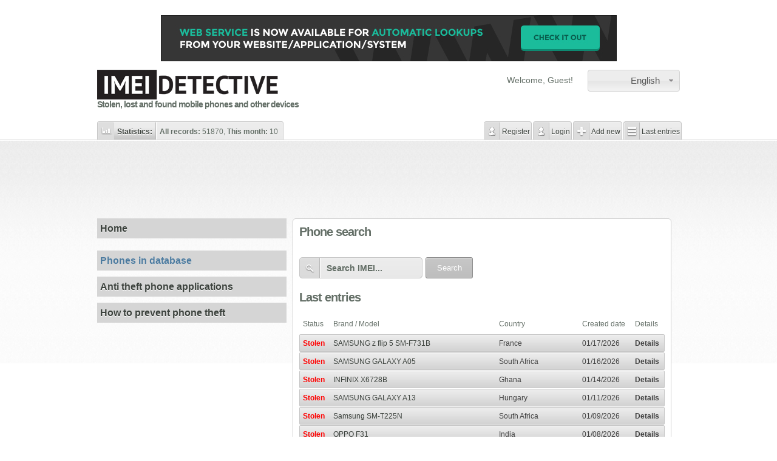

--- FILE ---
content_type: text/html; charset=UTF-8
request_url: https://www.imeidetective.com/english/phones
body_size: 3956
content:
<!DOCTYPE html PUBLIC "-//W3C//DTD XHTML 1.0 Transitional//EN" "http://www.w3.org/TR/xhtml1/DTD/xhtml1-transitional.dtd">
<html xmlns="http://www.w3.org/1999/xhtml" xmlns:fb="http://www.facebook.com/2008/fbml" xml:lang="sl" lang="sl">
<head>
  <meta http-equiv="Content-Type" content="text/html; charset=UTF-8" />
  <meta name="viewport" content="width=device-width, initial-scale=1.0, minimum-scale=1.0, maximum-scale=1.0, user-scalable=0"/>
  <title>Phone search - IMEI Detective</title>
  <meta name="description" content="" /> 
  <meta name="keywords" content="" /> 
  <meta name="ROBOTS" content="" />
    
  
<script type="text/javascript">
<!--
 var siteLang = "english"//-->
</script>
<link rel="icon" type="image/png" href="https://www.imeidetective.com/favicon.png?v=1" />
<link href="/static/css/style.css?v=16" rel="stylesheet" type="text/css" />
<link href="/static/css/imeidetective/jquery-ui.css" rel="stylesheet" type="text/css" />

<!--[if lt IE 9]>
<link href="/static/css/style-old.css?v=16" rel="stylesheet" type="text/css" />
<![endif]-->

<script src="//ajax.googleapis.com/ajax/libs/jquery/1.7.1/jquery.min.js"></script>
<script>window.jQuery || document.write('<script src="/static/js/imeidetective/jquery.min.js"><\/script>');</script>
<script type="text/javascript" src="/static/js/imeidetective/jquery-ui.min.js"></script>
<script type="text/javascript" src="/static/js/imeidetective/jquery.ui.selectmenu.js"></script>

<script type="text/javascript" src="/static/js/common.js?v=32"></script>

   
      
    <link rel="alternate" href="www.imeidetective.com/phones" hreflang="x-default" /> 
      
    <link rel="alternate" href="www.imeidetective.com/sl/phones" hreflang="sl" /> 
      
    <link rel="alternate" href="www.imeidetective.com/hr/phones" hreflang="hr" /> 
      
    <link rel="alternate" href="www.imeidetective.com/rs/phones" hreflang="sr" /> 
      
    <link rel="alternate" href="www.imeidetective.com/de/phones" hreflang="de" /> 
      
    <link rel="alternate" href="www.imeidetective.com/it/phones" hreflang="it" /> 
      
    <link rel="alternate" href="www.imeidetective.com/hu/phones" hreflang="hu" /> 
      
    <link rel="alternate" href="www.imeidetective.com/hi/phones" hreflang="hi" /> 
      
    <link rel="alternate" href="www.imeidetective.com/pl/phones" hreflang="pl" /> 
      
    <link rel="alternate" href="www.imeidetective.com/al/phones" hreflang="sq" /> 
      
    <link rel="alternate" href="www.imeidetective.com/jp/phones" hreflang="ja" /> 
      
    <link rel="alternate" href="www.imeidetective.com/ro/phones" hreflang="ro" /> 
      
    <link rel="alternate" href="www.imeidetective.com/es/phones" hreflang="es" /> 
      
    <link rel="alternate" href="www.imeidetective.com/mk/phones" hreflang="mk" /> 
      
    <link rel="alternate" href="www.imeidetective.com/fa/phones" hreflang="fa" /> 
      
    <link rel="alternate" href="www.imeidetective.com/st/phones" hreflang="st" /> 
      
    <link rel="alternate" href="www.imeidetective.com/ru/phones" hreflang="ru" /> 
      
    <link rel="alternate" href="www.imeidetective.com/sw/phones" hreflang="sw" /> 
      
    <link rel="alternate" href="www.imeidetective.com/fr/phones" hreflang="fr" /> 
   
    
    <script>
var _prum = [['id', '54ae6ef3abe53dcd32ab65cd'],
             ['mark', 'firstbyte', (new Date()).getTime()]];
(function() {
    var s = document.getElementsByTagName('script')[0]
      , p = document.createElement('script');
    p.async = 'async';
    p.src = '//rum-static.pingdom.net/prum.min.js';
    s.parentNode.insertBefore(p, s);
})();
</script>
</head>
<body class="sub">

<div id="bg-bad">
	<div id="bg-good">
	  
<div id="banner-top">
    <!--<a href="//translate" title="Translate our page">-->
    <a href="/english/Webmasters" title="API for automatic lookups">
            <img src="/data-en/image/webmasters-API.jpg" /> 
    </a>
</div>
                
<div id="header-container">
  <div id="header"  >
    
    <div class="logo">
            <div><a href="/" title="IMEI Database"><img src="/data-en/image/logo.png" alt="IMEI Database" /></a></div>      
      <div class="txt">Stolen, lost and found mobile phones and other devices</div>
    </div>
    
    <div class="language">
        <span class="welcome">Welcome, Guest!</span>
        <select name="ctl0_ddlLanguages" id="ctl0_ddlLanguages" class="select ui-corner-all" style="width:150px;"><option value="english/phones" selected="selected" >English</option><option value="sl/phones" >Slovenščina</option><option value="hr/phones" >Hrvatski</option><option value="rs/phones" >Srpski</option><option value="de/phones" >Deutsch</option><option value="it/phones" >Italiano</option><option value="hu/phones" >Magyar</option><option value="hi/phones" >हिन्दी</option><option value="pl/phones" >Polski</option><option value="al/phones" >Shqip</option><option value="jp/phones" >日本語</option><option value="ro/phones" >Română</option><option value="es/phones" >Español</option><option value="mk/phones" >Македонски</option><option value="fa/phones" >فارسی</option><option value="st/phones" >Sesotho</option><option value="ru/phones" >Pусский</option><option value="sw/phones" >Swahili</option><option value="fr/phones" >French</option></select>    </div>
    
    <div id="statusbar">
        <div class="stats">
            <span class="icon"></span>
            <span class="title">Statistics:</span>
            <span class="separator"></span>
            <span class="statspan"><b>All records:</b> 51870, <b>This month:</b> 10</span>
            <span class="right"></span>
        </div> 
                  <a class="bar-base" href="/english/Phones"><span>Last entries</span></a>  
          <a class="bar-add"  href="/english/login"><span>Add new</span></a>    
          <a class="bar-acc"  href="/english/login"><span>Login</span></a>              
          <a class="bar-acc"  href="/english/register"><span>Register</span></a>
                           
    </div><!-- /statusbar -->
    
                
   
      
  	
    
    
        
        </div>
</div>	
		<div id="container" style="">		
						
			
			<div id="sub-content" class="content" >
			    
                    <div align="center" class="topads" style="position: relative; top: -20px;">
              	
              		<script async src="//pagead2.googlesyndication.com/pagead/js/adsbygoogle.js"></script>
  					<!-- IMEIdetective TOP header -->
  					<ins class="adsbygoogle"
  					     style="display:inline-block;width:728px;height:90px"
  					     data-ad-client="ca-pub-7046978732288294"
  					     data-ad-slot="4979925961"></ins>
  					<script>
  					(adsbygoogle = window.adsbygoogle || []).push({});
  					</script>
  					
          </div>
        				<div id="sub-left"><div id="leftmenu">
  
  <div class="leftmenu_item"><a href="/" >Home</a></div>
  <div class="leftmenu_home_spacer"></div>
  
  <div class="leftmenu_item_sel"><a href="/english/Phones">Phones in database</a></div>
  <div class="leftmenu_item_spacer"></div>  
  <div class="leftmenu_item"><a href="/english/Anti_theft_applications">Anti theft phone applications</a></div>
  <div class="leftmenu_item_spacer"></div>
  <div class="leftmenu_item"><a href="/english/How_to_prevent_phone_theft">How to prevent phone theft</a></div>
  <div class="leftmenu_item_spacer"></div>
                        
</div>


<div id="left-search">    
  <div id="left-search-error" class="validation" style="display: none;">IMEI must contain 14-16 numbers, MEID must contain 14-16 characters.</div>
  <input name="left-search-txt" type="text" value="Search IMEI..." id="left-search-txt" class="box"  maxlength="16"/>
  <input type="submit" name="left-search-btn" value="Search" id="left-search-btn" title="Search" class="btn-search" />
  <div class="clear"></div>
</div>

<script type="text/javascript"> 
  var leftSearchDefTxt = "Search IMEI...";
  $(function() {   
		$('#left-search-txt').bind('keypress', function(e) {
        if(e.keyCode==13){
          leftSearchClick();
        }
		});			    	
		$('#left-search-txt').focus(function() {
			if($(this).val() == leftSearchDefTxt){
				$(this).val('');
			}
		}).forceHexaNumericOnly();    			
		
		$('#left-search-txt').blur(function() {
			if($(this).val() == ''){
				$(this).val(leftSearchDefTxt);
			}
		});

    $('#left-search-btn').click(function(){
      leftSearchClick();
    });
		
  });


	function leftSearchClick(){
		val = $('#left-search-txt').val();

		//var isOk  = /(^#[0-9A-F]{14}$)|(^#[0-9A-F]{15}$)|(^#[0-9A-F]{16}$)/i.test(val);
		var isOk  = /(^[0-9A-F]{14}$)|(^[0-9A-F]{15}$)|(^[0-9A-F]{16}$)/i.test(val);
		//console.log(val);
		if(!isOk){
      $('#left-search-error').fadeIn('fast');
      return false;
		}/*
		var testImei = /^.{15}$/;
		if(! testImei.test(val)){
      $('#left-search-error').fadeIn('fast');
      return false;
		}*/

		Redirect('/english/phones/' + val);
		
	}
</script>


         <!-- Google Adsense -->
  	<div style="padding-top:30px">
  		<script async src="//pagead2.googlesyndication.com/pagead/js/adsbygoogle.js"></script>
  		<!-- IMEIdetective under left menu -->
  		<ins class="adsbygoogle"
  		     style="display:inline-block;width:300px;height:250px"
  		     data-ad-client="ca-pub-7046978732288294"
  		     data-ad-slot="2937769563"></ins>
  		<script>
  		(adsbygoogle = window.adsbygoogle || []).push({});
  		</script>
  	</div>
  	
</div><div id="sub-big"><div id="phoneslist">
  <h1>Phone search</h1>
  
  <div id="searchForm"></div>
  <script type="text/javascript">
  <!--
  var searchQ = "";
  $(function(){
    $('#left-search').appendTo('#searchForm');
    
    if(searchQ != ""){
      $('#left-search-txt').val(searchQ);
    }
  });
  //-->
  </script>
    
  <div style="height: 20px;"></div>
  
  <h2>Last entries</h2>
  <div id="phoneslisttable" >
    <table style="width:100%;">
      <thead>
        <tr class="title">
          <th class="status">Status</th>
          <th class="brand">Brand / Model</th>
          <th class="country">Country</th>
          <th class="created">Created date</th>
          <th class="details">Details</th>
        </tr>
      </thead>
      <tbody>
              <tr onclick="Redirect('/english/phones/Phone_details/58037')">
          <td class="status"><span style="color: red">Stolen</span></td>
          <td class="brand"><a href="/english/phones/Phone_details/58037">SAMSUNG z flip 5 SM-F731B</a></td>
          <td class="country">France</td>
          <td class="created">01/17/2026</td>
          <td class="details">Details</td>
        </tr>
              <tr onclick="Redirect('/english/phones/Phone_details/58035')">
          <td class="status"><span style="color: red">Stolen</span></td>
          <td class="brand"><a href="/english/phones/Phone_details/58035">SAMSUNG GALAXY A05</a></td>
          <td class="country">South Africa</td>
          <td class="created">01/16/2026</td>
          <td class="details">Details</td>
        </tr>
              <tr onclick="Redirect('/english/phones/Phone_details/58034')">
          <td class="status"><span style="color: red">Stolen</span></td>
          <td class="brand"><a href="/english/phones/Phone_details/58034">INFINIX X6728B</a></td>
          <td class="country">Ghana</td>
          <td class="created">01/14/2026</td>
          <td class="details">Details</td>
        </tr>
              <tr onclick="Redirect('/english/phones/Phone_details/58033')">
          <td class="status"><span style="color: red">Stolen</span></td>
          <td class="brand"><a href="/english/phones/Phone_details/58033">SAMSUNG GALAXY A13</a></td>
          <td class="country">Hungary</td>
          <td class="created">01/11/2026</td>
          <td class="details">Details</td>
        </tr>
              <tr onclick="Redirect('/english/phones/Phone_details/58032')">
          <td class="status"><span style="color: red">Stolen</span></td>
          <td class="brand"><a href="/english/phones/Phone_details/58032">Samsung SM-T225N</a></td>
          <td class="country">South Africa</td>
          <td class="created">01/09/2026</td>
          <td class="details">Details</td>
        </tr>
              <tr onclick="Redirect('/english/phones/Phone_details/58031')">
          <td class="status"><span style="color: red">Stolen</span></td>
          <td class="brand"><a href="/english/phones/Phone_details/58031">OPPO F31</a></td>
          <td class="country">India</td>
          <td class="created">01/08/2026</td>
          <td class="details">Details</td>
        </tr>
              <tr onclick="Redirect('/english/phones/Phone_details/58030')">
          <td class="status"><span style="color: red">Stolen</span></td>
          <td class="brand"><a href="/english/phones/Phone_details/58030">APPLE A2223</a></td>
          <td class="country">South Africa</td>
          <td class="created">01/08/2026</td>
          <td class="details">Details</td>
        </tr>
              <tr onclick="Redirect('/english/phones/Phone_details/58029')">
          <td class="status"><span style="color: red">Stolen</span></td>
          <td class="brand"><a href="/english/phones/Phone_details/58029">SAMSUNG A055F</a></td>
          <td class="country">South Africa</td>
          <td class="created">01/04/2026</td>
          <td class="details">Details</td>
        </tr>
              <tr onclick="Redirect('/english/phones/Phone_details/58028')">
          <td class="status"><span style="color: red">Stolen</span></td>
          <td class="brand"><a href="/english/phones/Phone_details/58028">OPPO RENO 8 CPH2359</a></td>
          <td class="country">South Africa</td>
          <td class="created">01/03/2026</td>
          <td class="details">Details</td>
        </tr>
              <tr onclick="Redirect('/english/phones/Phone_details/58027')">
          <td class="status"><span style="color: red">Stolen</span></td>
          <td class="brand"><a href="/english/phones/Phone_details/58027">SAMSUNG GALAXY A05S</a></td>
          <td class="country">South Africa</td>
          <td class="created">01/03/2026</td>
          <td class="details">Details</td>
        </tr>
              <tr onclick="Redirect('/english/phones/Phone_details/58026')">
          <td class="status"><span style="color: red">Stolen</span></td>
          <td class="brand"><a href="/english/phones/Phone_details/58026">SAMSUNG SM-A556E</a></td>
          <td class="country">South Africa</td>
          <td class="created">12/31/2025</td>
          <td class="details">Details</td>
        </tr>
              <tr onclick="Redirect('/english/phones/Phone_details/58025')">
          <td class="status"><span style="color: red">Stolen</span></td>
          <td class="brand"><a href="/english/phones/Phone_details/58025">OPPO CPH2669</a></td>
          <td class="country">South Africa</td>
          <td class="created">12/31/2025</td>
          <td class="details">Details</td>
        </tr>
              <tr onclick="Redirect('/english/phones/Phone_details/58024')">
          <td class="status"><span style="color: red">Lost</span></td>
          <td class="brand"><a href="/english/phones/Phone_details/58024">Apple 11</a></td>
          <td class="country">South Africa</td>
          <td class="created">12/29/2025</td>
          <td class="details">Details</td>
        </tr>
              <tr onclick="Redirect('/english/phones/Phone_details/58023')">
          <td class="status"><span style="color: red">Stolen</span></td>
          <td class="brand"><a href="/english/phones/Phone_details/58023">SAMSUNG GALAXY A05S</a></td>
          <td class="country">South Africa</td>
          <td class="created">12/29/2025</td>
          <td class="details">Details</td>
        </tr>
              <tr onclick="Redirect('/english/phones/Phone_details/58022')">
          <td class="status"><span style="color: red">Stolen</span></td>
          <td class="brand"><a href="/english/phones/Phone_details/58022">XIAOMI MI 11 LITE 5G</a></td>
          <td class="country">India</td>
          <td class="created">12/26/2025</td>
          <td class="details">Details</td>
        </tr>
              <tr onclick="Redirect('/english/phones/Phone_details/58021')">
          <td class="status"><span style="color: red">Stolen</span></td>
          <td class="brand"><a href="/english/phones/Phone_details/58021">SAMSUNG A105M</a></td>
          <td class="country">South Africa</td>
          <td class="created">12/24/2025</td>
          <td class="details">Details</td>
        </tr>
              <tr onclick="Redirect('/english/phones/Phone_details/58020')">
          <td class="status"><span style="color: red">Stolen</span></td>
          <td class="brand"><a href="/english/phones/Phone_details/58020">Vivo V40e</a></td>
          <td class="country">India</td>
          <td class="created">12/24/2025</td>
          <td class="details">Details</td>
        </tr>
              <tr onclick="Redirect('/english/phones/Phone_details/58019')">
          <td class="status"><span style="color: red">Stolen</span></td>
          <td class="brand"><a href="/english/phones/Phone_details/58019">Samsung SM-A266B</a></td>
          <td class="country">South Africa</td>
          <td class="created">12/23/2025</td>
          <td class="details">Details</td>
        </tr>
              <tr onclick="Redirect('/english/phones/Phone_details/58018')">
          <td class="status"><span style="color: red">Stolen</span></td>
          <td class="brand"><a href="/english/phones/Phone_details/58018">HUAWEI STG-LX2</a></td>
          <td class="country">South Africa</td>
          <td class="created">12/23/2025</td>
          <td class="details">Details</td>
        </tr>
              <tr onclick="Redirect('/english/phones/Phone_details/58017')">
          <td class="status"><span style="color: red">Stolen</span></td>
          <td class="brand"><a href="/english/phones/Phone_details/58017">Samsung A055F/DS</a></td>
          <td class="country">South Africa</td>
          <td class="created">12/20/2025</td>
          <td class="details">Details</td>
        </tr>
            
      </tbody>
    </table>
  </div>
  
  </div>
<style>
<!--
-->
</style></div>	
			  <div class="clear"></div>
			</div>
			
						
		
		</div>
	  <div id="footerContainer">
  	<div id="footer">
  	  <div id="footerTop">
  	   
   			<a href="/">Home</a>
        <a href="/english/Phones">Phones in database</a>
        <a href="/english/FAQ">FAQ</a>
        <a href="/english/Webmasters">Webmasters</a>
        <a href="/english/Statistics">Statistics</a>
        <a href="/english/Privacy_policy">Privacy policy</a>
        <a href="/english/Contact_us">Contact us</a>
        <a href="/english/controlpanel/language">Help translate</a>
        
        <a href="https://www.facebook.com/IMEIdetective" class="fb" title="Join us on Facebook"  target="_blank">&nbsp;</a>
        <a href="#twitter" class="tw" title="Follow us on Twitter" target="_blank">&nbsp;</a>

        <div class="clear"></div>
    			
    			  	  
  	  </div>
  	</div>
  	  
</div>	

  			</div>
</div>
		
	
  <script type="text/javascript">
    
    var _gaq = _gaq || [];
    _gaq.push(['_setAccount', 'UA-761761-11']);
    _gaq.push(['_trackPageview']);
    
    (function() {
        var ga = document.createElement('script'); ga.type = 'text/javascript'; ga.async = true;
        ga.src = ('https:' == document.location.protocol ? 'https://ssl' : 'http://www') + '.google-analytics.com/ga.js';
        var s = document.getElementsByTagName('script')[0]; s.parentNode.insertBefore(ga, s);
    })();
  </script>
<script defer src="https://static.cloudflareinsights.com/beacon.min.js/vcd15cbe7772f49c399c6a5babf22c1241717689176015" integrity="sha512-ZpsOmlRQV6y907TI0dKBHq9Md29nnaEIPlkf84rnaERnq6zvWvPUqr2ft8M1aS28oN72PdrCzSjY4U6VaAw1EQ==" data-cf-beacon='{"version":"2024.11.0","token":"8ef8eb071fce40f3b6dc2e62a7cbe140","r":1,"server_timing":{"name":{"cfCacheStatus":true,"cfEdge":true,"cfExtPri":true,"cfL4":true,"cfOrigin":true,"cfSpeedBrain":true},"location_startswith":null}}' crossorigin="anonymous"></script>
</body>
</html>


--- FILE ---
content_type: text/html; charset=utf-8
request_url: https://www.google.com/recaptcha/api2/aframe
body_size: 269
content:
<!DOCTYPE HTML><html><head><meta http-equiv="content-type" content="text/html; charset=UTF-8"></head><body><script nonce="mqwwCigyx9DLRkgZ_MCFZw">/** Anti-fraud and anti-abuse applications only. See google.com/recaptcha */ try{var clients={'sodar':'https://pagead2.googlesyndication.com/pagead/sodar?'};window.addEventListener("message",function(a){try{if(a.source===window.parent){var b=JSON.parse(a.data);var c=clients[b['id']];if(c){var d=document.createElement('img');d.src=c+b['params']+'&rc='+(localStorage.getItem("rc::a")?sessionStorage.getItem("rc::b"):"");window.document.body.appendChild(d);sessionStorage.setItem("rc::e",parseInt(sessionStorage.getItem("rc::e")||0)+1);localStorage.setItem("rc::h",'1768790617592');}}}catch(b){}});window.parent.postMessage("_grecaptcha_ready", "*");}catch(b){}</script></body></html>

--- FILE ---
content_type: text/css
request_url: https://www.imeidetective.com/static/css/style.css?v=16
body_size: 8717
content:
/* Reset fonts */
html, body, div, span, applet, object, iframe,
h1, h2, h3, h4, h5, h6, p, blockquote, pre,
a, abbr, acronym, address, big, cite, code,
del, dfn, em, img, ins, kbd, q, s, samp,
small, strike, strong, sub, sup, tt, var,
b, u, i, center,
dl, dt, dd, ol, ul, li,
fieldset, form, label, legend,
table, caption, tbody, tfoot, thead, tr, th, td,
article, aside, canvas, details, embed,
figure, figcaption, footer, header, hgroup,
menu, nav, output, ruby, section, summary,
time, mark, audio, video {
  margin: 0;
  padding: 0;
  border: 0;
  font-size: 100%;
  font: inherit;
  vertical-align: baseline;
}
/* HTML5 display-role reset for older browsers */
article, aside, details, figcaption, figure,
footer, header, hgroup, menu, nav, section {
  display: block;
}
body {
  line-height: 1;
}
ol, ul {
  list-style: none;
}
blockquote, q {
  quotes: none;
}
blockquote:before, blockquote:after,
q:before, q:after {
  content: '';
  content: none;
}
table {
  border-collapse: collapse;
  border-spacing: 0;
}
/* Make img responsive */
img {
  height: auto;
  max-width: 100%;
}
/* Container around elements */
#index-content, #sub-content,
#index-all, #sub-all,
#header,
#banner-top,
#footerTop {
  margin: 0 20px;
}
@media (min-width: 768px) {
  #index-content, #sub-content,
  #index-all, #sub-all,
  #header,
  #banner-top,
  #footerTop {
    margin: 0 auto;
    width: 750px;
  }
}
@media (min-width: 992px) {
  #index-content, #sub-content,
  #index-all, #sub-all,
  #header,
  #banner-top,
  #footerTop {
    width: 960px;
  }
}
/* Import  font*/
/* Common */
HTML {
  background-color: #FFF;
}
BODY {
  margin: 0px;
  padding: 0px;
  text-align: center;
  font-family: Helvetica,Arial, Verdana, Geneva, sans-serif;
  color: #636e66;
  font-size: 14px;
  font-weight: normal;
}
FORM {
  margin: 0px;
  padding: 0px;
}
P {
  margin: 0px;
  padding: 0px;
  margin-bottom: 1em;
}
IMG {
  margin: 0px;
  padding: 0px;
  border: 0px;
}
b, strong {
  font-weight: bold;
}
.link {
  cursor: pointer;
}
.clrbth, .clear {
  clear: both;
}
.left {
  float: left;
  padding-right: 10px;
  padding-bottom: 10px;
}
.right {
  float: right;
  padding-left: 10px;
  padding-bottom: 10px;
}
/* Content wrapper */
#container {
  background-color: #FFF;
  border-top: 0px solid #FFF;
  border-bottom: 1px solid #e6e6e6;
  background-image: url("/static/img/imeidetective/wrap.png");
  background-repeat: repeat-x;
  background-position: top center;
  padding: 0 20px;
}
#index-content, #sub-content {
  position: relative;
  padding-top: 40px;
  padding-bottom: 21px;
  margin: 0px auto;
}
#index-all, #sub-all {
  padding: 0;
}
/* Content big*/
@media (min-width: 768px) {
  #index-big {
    width: 50%;
  }
  #sub-big {
    box-sizing: border-box;
    float: left;
    margin-left: 2%;
    width: 65%;
  }
  #index-left {
    float: left;
    width: 45.3125%;
  }
}
@media (min-width: 992px) {
  #sub-big {
    margin-left: 10px;
  }
}
#index-big {
  float: left;
  padding: 0px 0px 0px 0px;
}
/* LEFT, NO RIGHT*/
#sub-big {
  padding: 10px 10px 10px 10px;
  background-color: #FFFFFF;
  border: 1px solid #CDCDCD;
  -webkit-border-radius: 5px;
  -moz-border-radius: 5px;
  border-radius: 5px;
}
/* LEFT, NO RIGHT*/
#index-big-left, #sub-big-left{} 

/* NO LEFT, RIGHT*/
#index-small, #sub-small {
  width: 526px;
  float: left;
  padding: 0px 0px 0px 10px;
}
/* Left container*/
#index-left {
  padding-left: 0px;
  position: relative;
  margin-right: 0px;
  background: #fff;
  border: 1px solid #acacac;
  padding: 10px;
  -webkit-border-radius: 4px;
  -moz-border-radius: 4px;
  border-radius: 4px;
}
@media (max-width: 991px) {
  #index-left .document {
    position: relative;
    padding-bottom: 56.25%;
    /* 16:9 */
    padding-top: 25px;
    height: 0;
  }
  #index-left iframe {
    position: absolute;
    top: 0;
    left: 0;
    width: 100%;
    height: 100%;
  }
}
#sub-left {
  padding-left: 0px;
  position: relative;
  margin-right: 0px;
}
@media (min-width: 768px) {
  #sub-left {
    float: left;
    width: 32.5%;
  }
}
/*#intro .left{width:435px;height:297px;display:block;float:left;background:#fff;border:1px solid #acacac;border-radius:4px;margin:0;padding:10px;}
#intro .left video{width:100%;height:100%;background:#ccc;outline:none;border:0 solid gray;}*/
/* Right container*/
#index-right, #sub-right {
  width: 260px;
  padding-left: 12px;
  float: left;
  padding-top: 0px;
}
/* content - h1,h2, ...*/
.content {
  text-align: left;
}
.content a {
  text-align: left;
  font-size: 14px;
  color: #3F3F3F;
  text-decoration: none;
}
.content a:hover {
  text-align: left;
  font-size: 14px;
  color: #3F3F3F;
  text-decoration: underline;
}
/*.content b, .content strong{color: #192f58;}*/
.page_title {
  font-family: Helvetica, Arial, sans-serif;
  line-height: normal;
  color: #636E66;
  font-size: 20px;
  font-weight: 400;
  padding: 0px 0px 0px 0px;
  margin: 0px 0px 20px 0px;
  display: block;
  letter-spacing: -1px;
}
h1 {
  font-family: Helvetica, Arial, sans-serif;
  line-height: normal;
  color: #636E66;
  font-size: 20px;
  font-weight: 700;
  padding: 0px 0px 0px 0px;
  margin: 0px 0px 0px 0px;
  display: block;
  letter-spacing: -1px;
}
h2 {
  font-family: Helvetica, Arial, sans-serif;
  line-height: normal;
  color: #636E66;
  font-size: 20px;
  font-weight: 700;
  padding: 0px 0px 0px 0px;
  margin: 0px 0px 0px 0px;
  display: block;
  letter-spacing: -1px;
}
h3 {
  font-family: Helvetica, Arial, sans-serif;
  line-height: normal;
  color: #636E66;
  font-size: 16px;
  font-weight: 700;
  padding: 0px 0px 0px 0px;
  margin: 0px 0px 0px 0px;
  display: block;
  letter-spacing: -1px;
}
.subttl {
  font-size: 14px;
  font-weight: bold;
  color: #636E66;
  letter-spacing: -1px;
  line-height: 16.8px;
  border-bottom: 1px solid #C7C7C7;
  margin: 0 0 10px;
  padding: 0 0 5px;
}
.document {
  /*line-height: 28px;*/
  padding: 0px;
}
.content ul {
  margin-left: 0px;
  padding-left: 0px;
  list-style: none;
  line-height: 28px;
}
.content ul li {
  padding-left: 24px;
  padding-bottom: 28px;
  background-image: url("/static/img/content/bullet.png");
  background-repeat: no-repeat;
  background-position: 4px 8px;
}
.content ol {
  margin: 0px 0px 0px 0px;
  padding-left: 21px;
}
.content ol li {
  padding-bottom: 20px;
}
.tabela {
  border-collapse: collapse;
  border: 0px solid #656565;
}
.tabela tr.first {
  background-color: #68c11c;
}
.tabela tr.first td {
  font-size: 14px;
  color: #ffffff;
}
.tabela tr.even {
  background-color: #e9fce5;
}
.tabela tr td {
  padding: 8px 10px 8px 10px;
}
.table {
  font-size: 12px;
  border-collapse: collapse;
}
.table TR TH {
  font-size: 12px;
  color: #636E66;
  line-height: 22.4px;
  font-weight: 400;
  text-align: left;
  padding: 6px;
}
.table TR TD {
  padding: 6px;
  font-size: 12px;
  color: #3F3F3F;
  line-height: 18px;
  font-weight: 400;
  text-align: left;
  background-image: url("/static/img/imeidetective/tablebg.png");
  background-position: -10px 0;
  background-repeat: no-repeat;
}
.table TR TD.first {
  font-weight: bold;
  background-position: 0px 0;
}
.table TR TD.last {
  background-image: url("/static/img/imeidetective/tablebg.png");
  background-position: top right;
}
.content .table TR TD a {
  font-size: 12px;
}
/* Popup */
.popupOverlay {
  display: none;
  position: absolute;
  width: 100%;
  height: 100%;
  top: 0;
  left: 0;
  z-index: 3000;
  background: #000;
  filter: alpha(opacity=30);
  -moz-opacity: 0.3;
  -khtml-opacity: 0.3;
  opacity: 0.3;
}
.popup {
  display: none;
  position: absolute;
  z-index: 3001;
  width: 954px;
  padding: 10px;
  top: 50%;
  left: 50%;
  text-align: left;
  background: #f5f5f5;
  -webkit-box-shadow: 0px 2px 3px rgba(63, 63, 63, 0.37);
  -moz-box-shadow: 0px 2px 3px rgba(63, 63, 63, 0.37);
  box-shadow: 0px 2px 3px rgba(63, 63, 63, 0.37);
  -webkit-border-radius: 5px;
  -moz-border-radius: 5px;
  border-radius: 5px;
}
.popup .ttl {
  position: absolute;
  width: 100%;
  top: -42px;
  left: 0px;
  z-index: 5001;
  text-align: center;
  color: #ffffff;
  font-size: 17px;
  font-weight: 600;
  text-align: center;
  /*color: #4E4D4D;top: 0px; position: relative;*/
  background-color: #505050;
  padding: 10px 0px 10px 0px;
  /*-webkit-box-shadow: 0px 2px 3px rgba(63, 63, 63, 0.37); -moz-box-shadow: 0px 2px 3px rgba(63, 63, 63, 0.37); box-shadow:  0px 2px 3px rgba(63, 63, 63, 0.37);*/
  -webkit-border-radius: 5px;
  -moz-border-radius: 5px;
  border-radius: 5px;
}
.popup .btnclose {
  width: 20px;
  height: 20px;
  position: absolute;
  z-index: 5002;
  right: 15px;
  top: 15px;
  cursor: pointer;
  background-image: url("/static/img/page/popupclose.png");
  background-repeat: no-repeat;
  background-position: 0px 0px;
}
.popup .btnclose:hover {
  background-position: 0px -20px;
}
/*Form*/
.form_container {
  padding: 0px;
}
/*.FieldLabel{width: 160px; padding: 6px 18px 10px 0px;  font-size:16px; font-weight: normal; color:#304155; font-weight: 400; text-align: right; vertical-align: top;}*/
.FieldLabel {
  width: 160px;
  padding: 6px 18px 10px 0px;
  font-size: 12px;
  font-weight: normal;
  color: #3B413C;
  font-weight: 400;
  text-align: left;
  vertical-align: top;
}
.fieldmand {
  float: right;
  color: #cd0008;
  padding-left: 2px;
  margin-top: 3px;
}
.field {
  width: 190px;
  padding: 5px;
  margin-bottom: 8px;
  font-family: Helvetica,Arial, Verdana, Geneva, sans-serif;
  font-size: 14px;
  font-weight: normal;
  line-height: 17px;
  color: #000;
  border: 1px solid #c7c7c7;
  background: #f7f7f7;
  -webkit-border-radius: 4px;
  -moz-border-radius: 4px;
  border-radius: 4px;
}
.field:focus {
  /*border: 1px solid #4C7A9E;*/
  background-color: #e9e9e9;
}
.btn {
  display: inline-block;
  padding: 4px 70px 6px 70px;
  cursor: pointer;
  font-family: Helvetica,Arial, Verdana, Geneva, sans-serif;
  font-size: 14px;
  font-weight: normal;
  line-height: 17px;
  color: #000;
  border: 1px solid #c7c7c7;
  background: #f7f7f7;
  -webkit-border-radius: 4px;
  -moz-border-radius: 4px;
  border-radius: 4px;
  *zoom: 1;
  *display: inline;
}
.btn:hover {
  background-color: #e9e9e9;
  text-decoration: none;
}
.btn:active {
  background-color: #e9e9e9;
  text-decoration: none;
}
.btn-search {
  color: #fff;
  width: 78px;
  height: 35px;
  cursor: pointer;
  text-align: center;
  background: url(/static/img/imeidetective/search_btn.png) no-repeat top left;
  border: 0px;
  margin: 0;
  padding: 0;
}
.btn-search:hover {
  background-position: 0 -35px;
}
.btn-search:active {
  background-position: 0 -70px;
}
.btn-back,
.content a.btn-back {
  display: inline-block;
  padding: 0px 0px 0px 26px;
  line-height: 16px;
  font-weight: bold;
  font-size: 12px;
  text-decoration: none;
  color: #3B413C;
  background: url(/static/img/imeidetective/btnback.png);
  background-repeat: no-repeat;
  *zoom: 1;
  *display: inline;
}
.btn-back:hover,
.content a:hover.btn-back {
  font-weight: bold;
  font-size: 12px;
  text-decoration: none;
  color: #3c6a8e;
}
.input_size {
  width: 300px;
}
SELECT.input_size {
  width: 305px;
}
/* Form - msgs */
.info, .success, .warning, .error, .validation {
  border: 1px solid;
  margin: 10px 0px;
  padding: 15px 10px 15px 50px;
  background-repeat: no-repeat;
  background-position: 10px center;
}
.info {
  color: #00529B;
  background-color: #BDE5F8;
  background-image: url("/static/img/icons/knob/info.png");
}
.success {
  color: #4F8A10;
  background-color: #DFF2BF;
  background-image: url("/static/img/icons/knob/success.png");
}
.warning {
  color: #9F6000;
  background-color: #FEEFB3;
  background-image: url("/static/img/icons/knob/warning.png");
}
.error {
  color: #D8000C;
  background-color: #FFBABA;
  background-image: url("/static/img/icons/knob/error.png");
}
.validation {
  color: #D63301;
  background-color: #FFCCBA;
  background-image: url("/static/img/icons/knob/error.png");
}
.validation b, .validation strong {
  color: #D63301;
}
/* Section title */
.sectionTitle {
  position: relative;
  overflow: hidden;
  padding: 0px 0px 0px 0px;
  font-family: 'Bree Serif', arial, Helvetica,sans-serif;
  font-size: 18px;
  background-color: #c0c0c0;
  border-bottom: 1px solid #212121;
}
.sectionTitle .t1 {
  padding: 2px 12px 3px 12px;
  color: #ffffff;
  position: relative;
  z-index: 2;
}
.sectionTitle .t2 {
  color: #5a5a5a;
  position: absolute;
  z-index: 1;
  top: 3px;
  left: 13px;
}
/* header */
#header-container {
  text-align: center;
  border-bottom: 0px solid #dddddd;
}
#header {
  position: relative;
  text-align: left;
}
/*#logo{ position: absolute;z-index: 100; left: 1px; top: 49px; display: inline-block; zoom: 1; *display: inline;}*/
#header .logo {
  margin: 10px 0;
  text-align: center;
}
@media (min-width: 768px) {
  #header {
    height: 123px;
  }
  #header .logo {
    width: 550px;
    margin: 0;
    position: absolute;
    top: 8px;
    left: 0px;
    text-align: left;
  }
}
/*#header .logo h1{display:block;text-indent:-9999px;margin:0;padding:0;}
#header .logo h1 a{display:block;float:left;background:url(/data-en/image/logo.png) no-repeat top left;width:460px;height:49px;}
#header .logo h2{color:#636E66;font-size:14px;margin:0 0 10px;padding:0 0 5px; font-weight: bold;}
#header .logo p{display:block;float:left;margin:5px 0 0;}*/
#header .logo .txt {
  color: #636E66;
  font-size: 14px;
  font-weight: bold;
  letter-spacing: -1px;
  line-height: 17px;
}
#header .language {
  margin: 15px 0;
}
@media (min-width: 768px) {
  #header .language {
    width: 450px;
    height: 40px;
    text-align: right;
    margin: 0;
    position: absolute;
    right: 0px;
    top: 8px;
  }
  #header .language .welcome {
    margin-right: 20px;
  }
}
/* Header - Selectmenu */
.ui-selectmenu {
  display: block;
  display: inline-block;
  position: relative;
  height: 2.2em;
  vertical-align: middle;
  text-decoration: none;
  overflow: hidden;
  zoom: 1;
}
.ui-selectmenu-icon {
  position: absolute;
  right: 6px;
  margin-top: -8px;
  top: 50%;
}
.ui-selectmenu-menu {
  padding: 0;
  margin: 0;
  position: absolute;
  top: 0;
  display: none;
  z-index: 1005;
}
/* z-index: 1005 to make selectmenu work with dialog */
.ui-selectmenu-menu ul {
  padding: 0;
  margin: 0;
  list-style: none;
  position: relative;
  overflow: auto;
  overflow-y: auto;
  overflow-x: hidden;
}
.ui-selectmenu-open {
  display: block;
}
.ui-selectmenu-menu-popup {
  margin-top: -1px;
}
.ui-selectmenu-menu li {
  padding: 0;
  margin: 0;
  display: block;
  border-top: 1px dotted transparent;
  border-bottom: 1px dotted transparent;
  border-right-width: 0 !important;
  border-left-width: 0 !important;
  font-weight: normal !important;
}
.ui-selectmenu-menu li a, .ui-selectmenu-status {
  line-height: 1.4em;
  display: block;
  padding: .405em 2.1em .405em 1em;
  outline: none;
  text-decoration: none;
}
.ui-selectmenu-menu li.ui-state-disabled a, .ui-state-disabled {
  cursor: default;
}
.ui-selectmenu-menu li.ui-selectmenu-hasIcon a,
.ui-selectmenu-hasIcon .ui-selectmenu-status {
  padding-left: 20px;
  position: relative;
  margin-left: 5px;
}
.ui-selectmenu-menu li .ui-icon, .ui-selectmenu-status .ui-icon {
  position: absolute;
  top: 1em;
  margin-top: -8px;
  left: 0;
}
.ui-selectmenu-status {
  line-height: 1.4em;
}
.ui-selectmenu-menu li span, .ui-selectmenu-status span {
  display: block;
  margin-bottom: .2em;
}
.ui-selectmenu-menu li .ui-selectmenu-item-header {
  font-weight: bold;
}
.ui-selectmenu-menu li .ui-selectmenu-item-footer {
  opacity: .8;
}
/* for optgroups */
.ui-selectmenu-menu .ui-selectmenu-group {
  font-size: 1em;
}
.ui-selectmenu-menu .ui-selectmenu-group .ui-selectmenu-group-label {
  line-height: 1.4em;
  display: block;
  padding: .6em .5em 0;
  font-weight: bold;
}
.ui-selectmenu-menu .ui-selectmenu-group ul {
  margin: 0;
  padding: 0;
}
/* IE6 workaround (dotted transparent borders) */
* html .ui-selectmenu-menu li {
  border-color: pink;
  filter: chroma(color=pink);
  width: 100%;
}
* html .ui-selectmenu-menu li a {
  position: relative;
}
/* IE7 workaround (opacity disabled) */
* + html .ui-state-disabled, * + html .ui-state-disabled a {
  color: silver;
}
/* header - statusbar */
#statusbar .stats {
  display: none;
}
@media (max-width: 767px) {
  #statusbar a {
    box-sizing: border-box;
    width: 24%;
    margin: 0 .5%;
  }
  #statusbar {
    height: 30px;
  }
}
@media (max-width: 500px) {
  #statusbar a {
    margin: 0;
    width: 50%;
  }
  #statusbar {
    height: 60px;
  }
}
@media (min-width: 768px) {
  #statusbar {
    position: absolute;
    bottom: 0px;
    left: 0px;
    width: 100%;
  }
  #statusbar .stats {
    display: block;
    float: left;
    height: 30px;
    font-size: 12px;
    text-align: left;
    margin: 0;
  }
  #statusbar .stats span.icon {
    width: 28px;
  }
  #statusbar a.bar-acc, a.bar-add, a.bar-base, a.bar-log {
    margin-left: 5px;
  }
}
#statusbar .stats span.icon {
  display: block;
  float: left;
  height: 30px;
  background: url(/static/img/imeidetective/statistic_icon.png) no-repeat;
}
#statusbar .stats span.title {
  display: block;
  height: 19px;
  padding: 11px 5px 0px 5px;
  color: #3b413c;
  font-weight: 700;
  float: left;
  font-size: 12px;
  text-shadow: 0 1px 0 #fff;
  background: url(/static/img/imeidetective/statistic_dark_bg.png) repeat-x;
}
#statusbar .stats span.separator {
  display: block;
  float: left;
  height: 30px;
  width: 2px;
  background: url(/static/img/imeidetective/statistic_separator.png) no-repeat;
}
#statusbar .stats span.statspan {
  display: block;
  float: left;
  height: 19px;
  padding: 11px 5px 0px 5px;
  background: url(/static/img/imeidetective/statistic_bg.png) repeat-x;
}
#statusbar .stats span.right {
  display: block;
  float: left;
  height: 30px;
  width: 4px;
  background: url(/static/img/imeidetective/statistic_right.png) no-repeat;
}
#statusbar a.bar-acc, a.bar-add, a.bar-base, a.bar-log {
  display: block;
  float: right;
  height: 30px;
  padding: 0px 0px 0px 24px;
  text-decoration: none;
  color: #3b413c;
  font-size: 12px;
  text-shadow: 0 1px 0 #fff;
  font-weight: 400;
}
#statusbar a.bar-base {
  cursor: pointer;
  background: url(/static/img/imeidetective/stat_bg_base.png) no-repeat top left;
}
#statusbar a.bar-acc {
  cursor: pointer;
  background: url(/static/img/imeidetective/stat_bg_acc.png) no-repeat top left;
}
#statusbar a.bar-add {
  cursor: pointer;
  background: url(/static/img/imeidetective/stat_bg_add.png) no-repeat top left;
}
#statusbar a.bar-log {
  cursor: pointer;
  background: url(/static/img/imeidetective/stat_bg_add.png) no-repeat top left;
}
#statusbar a.bar-log span, #statusbar a.bar-base span, #statusbar a.bar-acc span, #statusbar a.bar-add span {
  display: block;
  height: 19px;
  padding: 11px 3px 0px 3px;
  background: url(/static/img/imeidetective/stat_bg_acc.png) no-repeat top right;
  /* Ugly fix from before*/
  position: relative;
  right: -3px;
}
#statusbar a:hover.bar-log span, #statusbar a:hover.bar-base span, #statusbar a:hover.bar-acc span, #statusbar a:hover.bar-add span {
  background: url(/static/img/imeidetective/stat_bg_acchover.png) no-repeat top right;
}
/* Header - banner*/
#banner-top {
  padding: 25px 0px 6px 0px;
}
/* Left menu*/
#leftmenu {
  position: relative;
}
  .leftmenu_item {  }
.content .leftmenu_item a {
  display: block;
  padding: 6px 5px 5px 5px;
  color: #3B413C;
  font-size: 16px;
  font-weight: 700;
  text-decoration: none;
  line-height: 22.4px;
  background-color: #D5D5D5;
  text-shadow: 0 1px 0 #FFFFFF;
}
.content .leftmenu_item a:hover {
  display: block;
  padding: 6px 5px 5px 5px;
  color: #FFFFFF;
  font-size: 16px;
  font-weight: 700;
  text-decoration: none;
  line-height: 22.4px;
  background-color: #D5D5D5;
  text-shadow: 0 0 0 #FFFFFF;
}
  .leftmenu_item_sel{ }
.content .leftmenu_item_sel a,
.content .leftmenu_item_sel:hover a {
  display: block;
  padding: 6px 5px 5px 5px;
  color: #4c7a9e;
  font-size: 16px;
  font-weight: 700;
  text-decoration: none;
  line-height: 22.4px;
  background-color: #D5D5D5;
  text-shadow: 0 0 0 #FFFFFF;
}
.leftmenu_home_spacer {
  height: 20px;
}
.leftmenu_item_spacer {
  height: 10px;
}
/* Left - search */
#left-search {
  padding: 30px 0px 0px 0px;
}
#left-search input, .search button {
  border: none;
  float: left;
}
#left-search input.box {
  border: 0px;
  color: #636e66;
  width: 143px;
  height: 17px;
  margin-right: 5px;
  padding: 9px 15px 9px 45px;
  font-size: 14px;
  font-weight: 700;
  vertical-align: middle;
  background: url(/static/img/imeidetective/search_bg.png) no-repeat top left;
}
#left-search input.box:focus {
  background: url(/static/img/imeidetective/search_bg.png) no-repeat top left;
  background-position: 0 -35px;
}
/* footer*/
#footerContainer {
  text-align: center;
  background-color: #e7e7e7;
  border-top: 1px solid #FFF;
}
#footer {
  clear: both;
}
#footerTop {
  position: relative;
  margin: 0px auto;
  padding: 13px 0px 13px 0px;
  color: #636E66;
  font-size: 12px;
  text-align: left;
}
#footer a {
  border-bottom: 1px solid #ccc;
  display: block;
  margin: 5px 20px 0 20px;
  padding: 7px 0;
  color: #636E66;
  text-decoration: none;
  font-size: 12px;
}
@media (min-width: 768px) {
  #footer a {
    border: none;
    float: left;
    margin-left: 15px;
    padding: 7px 0 0 0;
  }
}
#footer a:hover {
  color: #697ab5;
}
#footer a.fb {
  width: 25px;
  height: 25px;
  padding: 0px 0px 0px 0px;
  margin-left: 20px;
  background-image: url("/static/img/imeidetective/socialspan.png");
  background-repeat: no-repeat;
  background-position: 0px 0px;
}
#footer a.tw {
  width: 25px;
  height: 25px;
  display: none;
  background-image: url("/static/img/imeidetective/socialspan.png");
  background-repeat: no-repeat;
  background-position: 0px -25px;
}
/* Breadcrumb*/
.menu_breadchrumb {
  width: auto;
  padding: 30px 0px 15px 0px;
  margin: 0px 0px 0px 0px;
  font-size: 13px;
  color: #575757;
  font-weight: 400;
  border-bottom: 1px solid #c8c8c8;
}
.content .menu_breadchrumb a {
  font-size: 13px;
  color: #575757;
  font-weight: 400;
  text-decoration: none;
}
.content .menu_breadchrumb a:hover {
  font-size: 13px;
  color: #575757;
  font-weight: 400;
  text-decoration: underline;
}
/*.content .menu_breadchrumb a:first-child {display: inline-block; color: #4B72BA; text-decoration: none; font-size: 11px;
   width: 49px; text-indent:-99999px; background-position: 0px 0px; padding-left: 0px;padding-right: 0px;}
.content .menu_breadchrumb a:first-child:hover {display: inline-block; color: #4B72BA;; text-decoration: underline; font-size: 11px;}*/
.content .menu_breadchrumb a:last-child {
  display: inline-block;
  color: #cb0b46;
  font-size: 13px;
  font-weight: 400;
  text-decoration: none;
}
.content .menu_breadchrumb a:last-child:hover {
  display: inline-block;
  color: #cb0b46;
  font-size: 13px;
  font-weight: 400;
  text-decoration: underline;
}
/* Paging */
.list_paging {
  margin-top: 20px;
  padding-top: 7px;
  margin-left: 2px;
  border-top: 1px solid #586b81;
  position: relative;
  color: #4c4c4c;
  font-size: 14px;
  font-weight: 600;
  text-decoration: none;
  text-align: center;
}
.list_paging div {
  display: inline-block;
}
.list_paging_arrowleft {
  float: left;
  cursor: pointer;
  text-decoration: none;
  position: absolute;
  left: 0px;
}
.list_paging_arrowleft:hover {
  color: #4C7A9E;
  text-decoration: none;
}
.list_paging_arrowleft_disabled {
  display: none;
}
.list_paging_arrowright {
  float: right;
  cursor: pointer;
  text-decoration: none;
  position: absolute;
  right: 0px;
}
.list_paging_arrowright:hover {
  color: #4C7A9E;
  text-decoration: none;
}
.list_paging_arrowright_disabled {
  display: none;
}
.list_paging_numb {
  cursor: pointer;
  padding-left: 3px;
  padding-right: 3px;
}
.list_paging_numb_sel, .list_paging_numb:hover {
  cursor: pointer;
  padding-left: 3px;
  padding-right: 3px;
  color: #4C7A9E;
}
/* Filter*/
.filter {
  border-bottom: 1px solid #636E66;
  padding-bottom: 20px;
}
.filterttl {
  font-weight: bold;
  padding-bottom: 5px;
}
.filteritem {
  padding-bottom: 5px;
}
/* Index - txt */
#index-txt {
  font-size: 13px;
  line-height: 18.2px;
  margin-top: 20px;
}
#index-txt h2 {
  margin-bottom: 12px;
}
@media (min-width: 768px) {
  #index-txt {
    padding-left: 20px;
    margin-top: 0;
  }
}
/* Index - search */
#index-search {
  padding: 40px 0px 00px 0px;
}
#index-search input, .search button {
  border: none;
  float: left;
}
#index-search input.box {
  border: 0px;
  color: #636e66;
  width: 143px;
  height: 17px;
  margin-right: 5px;
  padding: 9px 15px 9px 45px;
  font-size: 14px;
  font-weight: 700;
  vertical-align: middle;
  background: url(/static/img/imeidetective/search_bg.png) no-repeat top left;
}
#index-search input.box:focus {
  background: url(/static/img/imeidetective/search_bg.png) no-repeat top left;
  background-position: 0 -35px;
}
/* index - whatis*/
#index-whatis {
  float: left;
  margin: 0 0 10px 0;
  padding: 25px 0 0;
  width: 100%;
}
#index-whatis a {
  font-size: 12px;
  font-weight: 700;
  text-decoration: none;
  color: #3f3f3f;
}
#index-whatis span {
  width: 20px;
  height: 18px;
  background: #3f3f3f;
  color: #fff;
  text-align: center;
  border-radius: 3px;
  margin: 2px 0 0 5px;
  padding: 3px 6px;
}
@media (min-width: 768px) {
  margin-left: 7px;
}
/* Index - checksistem*/
#index-checksistem a {
  float: left;
  text-decoration: none;
  font-weight: 700;
  font-size: 18px;
  color: #4c7a9e;
  display: block;
  width: 100%;
  margin: 15px 0 0;
}
#index-checksistem span {
  position: relative;
  bottom: 4px;
  text-indent: -9999px;
  width: 25px;
  height: 25px;
  float: left;
  display: block;
  background: url(/static/img/imeidetective/play.png) no-repeat top left;
  margin: 0 5px 0 0;
}
/* Index - socials*/
#index-socials {
  display: block;
  /*width:472px;ENABLE IF TWITTER*/
  margin-left: 10px;
  margin-top: 15px;
  width: 100%;
  float: left;
  background: #ECECEC;
  border-radius: 5px;
  border: 1px solid #D5D5D5;
  position: relative;
  left: -10px;
  padding-top: 8px;
}
#index-socials a {
  width: 215px;
  text-decoration: none;
  color: #636e66;
  font-size: 12px;
  float: left;
  padding: 5px 10px 6px 10px;
  line-height: 23px;
}
#index-socials a.fb {
  /* !!! ENABLE IF TWITTER !!! ;border-right: 1px solid #D5D5D5;*/
}
#index-socials a.fb span {
  text-indent: -9999px;
  float: left;
  display: block;
  width: 26px;
  height: 26px;
  background: url(/static/img/imeidetective/socialspan.png) no-repeat top left;
  position: relative;
  bottom: 3px;
  margin: 2px 5px 0 0px;
}
#index-socials a.tw {
  height: 100%;
  float: left;
  display: none;
}
#index-socials a.tw span {
  margin-right: 5px;
  text-indent: -9999px;
  float: left;
  display: block;
  width: 26px;
  height: 26px;
  background: url(/static/img/imeidetective/socialspan.png) no-repeat top left;
  background-position: 0 -25px;
  position: relative;
  bottom: 3px;
  margin-top: 2px;
}
#index-socials a.fb b {
  color: #3b5998;
}
#index-socials a.tw b {
  color: #53d4ff;
}
#index-socials a:hover {
  text-decoration: underline;
}
@media (min-width: 768px) {
  #index-socials {
    margin: 15px 0 0;
    width: 236px;
  }
}
/* Index - bottom */
#index-bottom-right,
#index-bottom-left,
#index-bottom-center {
  float: left;
  padding-bottom: 40px;
  width: 100%;
}
#index-bottom {
  padding: 21px 0px 0px 0px;
}
@media (min-width: 768px) {
  #index-bottom-left,
  #index-bottom-center {
    margin-left: 1.979%;
  }
  #index-bottom-right {
    width: 30.3125%;
  }
  #index-bottom-left {
    width: 31.666%;
  }
  #index-bottom-center {
    width: 30.3125%;
  }
  /* New right*/
}
#index-bottom h3 {
  font-weight: 700;
  padding: 7px 0 7px 10px;
  margin: 0 0 10px;
  min-height: 18px;
  background: #ECECEC;
  border: 1px solid #D5D5D5;
  font-size: 16px;
  -webkit-border-radius: 5px;
  -moz-border-radius: 5px;
  border-radius: 5px;
}
#index-bottom a.readmore {
  font-size: 12px;
  font-weight: 700;
  color: #3b413c;
  text-decoration: none;
  float: left;
  display: block;
  margin: 20px 0 0;
}
#index-bottom a:hover.readmore {
  color: #3c6a8e;
}
#index-bottom a.readmore span {
  width: 16px;
  padding: 2px 7px;
  background: url(/static/img/imeidetective/colink.png) no-repeat top left;
  margin-left: 10px;
}
#index-bottom-left-txt {
  line-height: 18.2px;
  color: #636E66;
  font-size: 13px;
  text-align: justify;
}
  #index-bottom-left-txt{line-height: 18.2px; color: #636E66; font-size: 13px; text-align: justify; }  
#index-bottom #index-bottom-left a.readmore {
  margin-top: 10px;
}
/* Index - bottom - antitheft */
.index-antitheft-item {
  /*width: 93%; */
  padding: 5px;
  margin: 0 0 8px;
  cursor: pointer;
  border: 1px solid #EAEAEA;
  -webkit-border-radius: 5px;
  -moz-border-radius: 5px;
  border-radius: 5px;
}
.index-antitheft-item .img {
  float: left;
  margin: 1px 6px 0 1px;
}
.index-antitheft-item .txt {
  float: left;
  width: 220px;
}
@media (min-width: 768px) {
  .index-antitheft-item .txt {
    width: 160px;
  }
}
@media (min-width: 992px) {
  .index-antitheft-item .txt {
    width: 217px;
  }
}
.index-antitheft-item .txt .ttl {
  padding-top: 7px;
  padding-bottom: 4px;
}
.index-antitheft-item .txt .ttl a {
  color: #3B413C;
  font-size: 13px;
  text-decoration: none;
  font-weight: bold;
}
.index-antitheft-item .txt .ttl a:hover,
.index-antitheft-item:hover .txt .ttl a {
  color: #4c7a9e;
  font-size: 13px;
  text-decoration: none;
  font-weight: bold;
}
.index-antitheft-item .txt IMG {
  margin-right: 6px;
}
/* Index - bottom - phones*/
.index-phones-item {
  /*width: 93%; */
  padding: 5px;
  margin: 0 0 8px;
  cursor: pointer;
  border: 1px solid #EAEAEA;
  -webkit-border-radius: 5px;
  -moz-border-radius: 5px;
  border-radius: 5px;
}
.index-phones-item .img {
  float: left;
  margin: 1px 6px 0 1px;
}
.index-phones-item .txt {
  float: left;
  width: 170px;
  padding-right: 17px;
  color: #636E66;
  font-size: 12px;
  font-weight: 400;
  line-height: 18px;
}
@media (min-width: 768px) {
  .index-phones-item .txt {
    width: 120px;
  }
}
@media (min-width: 992px) {
  .index-phones-item .txt {
    width: 170px;
  }
}
.index-phones-item .txt .ttl {
  padding-top: 5px;
  padding-bottom: 3px;
}
.index-phones-item .txt .ttl a {
  color: #636E66;
  font-size: 12px;
  text-decoration: none;
  font-weight: 400;
}
.index-phones-item .txt .ttl a:hover,
.index-phones-item:hover .txt .ttl a {
  color: #4c7a9e;
  font-size: 12px;
  text-decoration: none;
  font-weight: 400;
}
.index-phones-item .goto {
  float: left;
  width: 19px;
  height: 19px;
  margin-top: 14px;
  background-image: url("/static/img/imeidetective/gotobg.png");
  background-repeat: no-repeat;
  background-position: 0px -18px;
}
.index-phones-item .goto:hover {
  background-position: 0px 0px;
}
/* Phone list*/
  #phoneslist{}
#phoneslisttable {
  padding-top: 15px;
  overflow-x: auto;
}
#phoneslisttable td.brand { min-width: 250px; }
#phoneslisttable td.country { min-width: 120px; }
#phoneslisttable TABLE {
  font-size: 12px;
  border-collapse: collapse;
}
#phoneslisttable TABLE TR TH {
  font-size: 12px;
  color: #636E66;
  line-height: 22.4px;
  font-weight: 400;
  text-align: left;
  padding: 6px;
}
#phoneslisttable TABLE TR TD {
  padding: 6px;
  cursor: pointer;
  font-size: 12px;
  color: #3F3F3F;
  line-height: 18px;
  font-weight: 400;
  text-align: left;
  background-image: url("/static/img/imeidetective/tablebg.png");
  background-position: -10px 0;
  background-repeat: no-repeat;
}
#phoneslisttable TABLE TR TD.status {
  font-weight: bold;
  background-position: 0px 0;
}
#phoneslisttable TABLE TR TD.details {
  background-image: url("/static/img/imeidetective/tablebg.png");
  background-position: top right;
  font-weight: bold;
  cursor: pointer;
}
#phoneslisttable TABLE TR TD.delete {
  background-image: url("/static/img/imeidetective/tablebg.png");
  background-position: top right;
}
#phoneslisttable TABLE TR TD a {
  font-size: 12px;
  color: #3B413C;
  line-height: 18px;
  font-weight: 400;
  text-align: left;
}
#phonelistnoresult {
  font-weight: bold;
  font-size: 16px;
  padding-top: 20px;
  padding-bottom: 0px;
  color: red;
}
/* Phone details */
  #phonesdetails{}
#phonesdetails TABLE h2 {
  border-bottom: 1px solid #C7C7C7;
  font-size: 14px;
  margin: 10px 0px;
  padding: 0 0 5px;
}
#phonesdetails TABLE TD {
  /*font-size: 14px; color:*/
  line-height: 22.4px;
}
#phonewrongenty {
  padding-top: 40px;
}
#phonewrongenty .ttl {
  font-weight: 700;
  cursor: pointer;
  padding-bottom: 10px;
}
#phonewrongenty .ttl:hover {
  font-weight: 700;
  cursor: pointer;
  color: #3c6a8e;
}
#phonewrongentyform {
  display: none;
}
#phonewrongentyThanks {
  display: none;
}
#contactuser {
  padding-top: 20px;
}
#contactuser .ttl {
  font-weight: 700;
  cursor: pointer;
  padding-bottom: 10px;
}
#contactuser .ttl:hover {
  font-weight: 700;
  cursor: pointer;
  color: #3c6a8e;
}
  
#contactuserform {
  display: none;
}
#contactuserThanks {
  display: none;
}
  #phonesdetails .imagecontainer{float: right; width: 200px; padding-left: 10px;}
  
  #phonesdetails .socials{ text-align: center; padding-top: 5px;}
  #phonesdetails .socials a{display: inline-block;  width: 30px; height: 30px;
    background-image: url("/static/img/socials/socials.png"); background-repeat: no-repeat; background-position: 0px 0px;
    *zoom: 1; *display: none;}
  #phonesdetails .socials a.fb{background-position: 0px 0px;}
  #phonesdetails .socials a:hover.fb{background-position: 0px -30px;}
  
  #phonesdetails .socials a.tw{background-position: -34px 0px; margin-left: 4px;  }
  #phonesdetails .socials a:hover.tw{background-position: -34px -30px;}
    
    
  
/* Anti theft - list */
#antitheftlisttable {
  padding-top: 20px;
}
#antitheftlistfilter {
  padding-top: 20px;
}
#antitheftlist_noresult {
  font-weight: bold;
  font-size: 16px;
  padding-top: 20px;
  padding-bottom: 0px;
  color: red;
}


@media(max-width: 991px) {
  #antitheftlisttable .index-antitheft-item {
    float: none !important;
    width: 95.2% !important;
  }

  .topads {
    overflow: hidden;
  }
}

/* Anti theft - details*/

  #antitheft_details{}    


/*.pagetitleline{
  border-bottom: 1px solid #C7C7C7; }*/
#antitheft_details .pagetitle {
  overflow: hidden;
  border-bottom: 1px solid #C7C7C7;
}
#antitheft_details .pagetitle .img {
  float: left;
  margin-right: 10px;
}
#antitheft_details .pagetitle span {
  float: left;
  line-height: 50px;
}
#antitheft_details_content {
  padding: 20px 0px 0px 0px;
}
#antitheft_details_content .prop {
  padding-bottom: 5px;
}
#antitheft_details_content .url {
  padding-bottom: 5px;
  padding-top: 20px;
  font-weight: bold;
  font-size: 15px;
  text-transform: uppercase;
}
/* Menu - sitemap*/
.sitemap_item {
  padding-top: 3px;
  padding-bottom: 3px;
  font-weight: bold;
  font-size: 13px;
}
.sitemap_itemsub {
  padding-top: 3px;
  padding-bottom: 3px;
  font-size: 13px;
}
/* Gallery - list */
.gallery_list {
  overflow: hidden;
  padding: 19px 33px 0px 33px;
}
.gallery_list_spacer {
  width: 14px;
  height: 172px;
  float: left;
}
.gallery_list_item {
  float: left;
  width: 183px;
  height: 172px;
  cursor: pointer;
}
.gallery_list_item .img {
  width: 177px;
  height: 132px;
  padding: 3px;
  position: relative;
}
.gallery_list_item .img .frame {
  position: absolute;
  width: 183px;
  height: 138px;
  top: 0px;
  left: 0px;
  z-index: 2;
  background-image: url("/static/img/gallery/gallery-item.png");
  background-repeat: no-repeat;
  background-position: 0px 0px;
}
.gallery_list_item:hover .img .frame {
  position: absolute;
  width: 183px;
  height: 138px;
  top: 0px;
  left: 0px;
  z-index: 2;
  background-image: url("/static/img/gallery/gallery-item.png");
  background-repeat: no-repeat;
  background-position: 0px -138px;
}
/*.gallery_list_item .spacer{height: 4px; }
.gallery_list_item .date{color: #3f3f3f; font-weight: normal; font-size: 12px; width: 152px; padding: 10px 2px 1px 2px; height: 18px;}*/
.gallery_list_item .title {
  heightx: 30px;
  width: 177px;
  padding: 0px 3px 0px 3px;
  text-align: center;
  overflow: hidden;
  background-color: transparent;
}
.gallery_list_item .title a {
  font-size: 14px;
  color: #404040;
  text-decoration: none;
}
.gallery_list_item .title a:hover,
.gallery_list_item:hover .title a {
  font-size: 14px;
  color: #cb0b46;
  text-decoration: none;
}
/*.gallery_list_item .more      {  width: 150px; padding: 0px 3px 0px 3px; color: #f58633; font-size: 14px;}
.gallery_list_item:hover .more{  width: 150px; padding: 0px 3px 0px 3px; color: #f58633; font-size: 14px; text-decoration: underline;}*/
.gallery_list_row {
  height: 1px;
  clear: both;
}
/* Gallery -details*/
.gallery_details {
  overflow: hidden;
  padding: 19px 33px 0px 33px;
}
.gallery_details .date {
  font-size: 12px;
  color: #3f3f3f;
  text-decoration: none;
  padding-bottom: 14px;
}
.gallery_details .desc {
  padding-bottom: 20px;
}
.gallery_details_spacer {
  width: 13px;
  height: 142px;
  float: left;
}
.gallery_details_item {
  float: left;
  width: 156px;
  height: 142px;
}
.gallery_details_item .img {
  width: 156px;
  height: 100px;
  background-color: #f88e40;
  overflow: hidden;
  text-align: center;
}
.gallery_details_item .img IMG {
  /*width: 156px; height:100px;*/
}
.gallery_details_item .title {
  height: 30px;
  width: 152px;
  padding: 8px 2px 0px 2px;
  overflow: hidden;
  font-size: 12px;
  color: #353d4f;
  text-decoration: none;
  text-align: center;
}
.gallery_details_row {
  height: 10px;
  clear: both;
}
/* Gallery - index*/
.galley_index {
  background-color: #ededed;
  width: 586px;
  padding: 11px 0px 0px 13px;
  position: relative;
  left: -9px;
}
.galley_index_title {
  font-family: Verdana, Geneva, sans-serif;
  font-size: 18px;
  font-weight: 400;
  text-transform: uppercase;
  cursor: pointer;
  padding-bottom: 12px;
  padding-left: 3px;
}
.gallery_index_item {
  float: left;
  width: 183px;
  height: 138px;
  cursor: pointer;
}
.gallery_index_item .img {
  width: 177px;
  height: 132px;
  padding: 3px;
  position: relative;
}
.gallery_index_item .img .frame {
  position: absolute;
  width: 183px;
  height: 138px;
  top: 0px;
  left: 0px;
  z-index: 2;
  background-image: url("/static/img/gallery/gallery-item.png");
  background-repeat: no-repeat;
  background-position: 0px 0px;
}
.gallery_index_item:hover .img .frame {
  position: absolute;
  width: 183px;
  height: 138px;
  top: 0px;
  left: 0px;
  z-index: 2;
  background-image: url("/static/img/gallery/gallery-item.png");
  background-repeat: no-repeat;
  background-position: 0px -138px;
}
.gallery_index_spacer {
  width: 13px;
  height: 138px;
  float: left;
}
.gallery_index_row {
  height: 13px;
  clear: both;
}
/* Translate - list*/ 
  #translatelist{}
#translatelisttable {
  padding-top: 15px;
}
#translatelisttable TABLE {
  font-size: 12px;
  border-collapse: collapse;
}
#translatelisttable TABLE TR TH {
  font-size: 12px;
  color: #636E66;
  line-height: 22.4px;
  font-weight: 400;
  text-align: left;
  padding: 6px;
}
#translatelisttable TABLE TR TD {
  padding: 6px;
  cursor: pointer;
  font-size: 12px;
  color: #3F3F3F;
  line-height: 18px;
  font-weight: 400;
  text-align: left;
  background-image: url("/static/img/imeidetective/tablebg.png");
  background-position: -10px 0;
  background-repeat: no-repeat;
}
#translatelisttable TABLE TR TD.lang {
  font-weight: bold;
  background-position: 0px 0;
}
#translatelisttable TABLE TR TD.details {
  background-image: url("/static/img/imeidetective/tablebg.png");
  background-position: top right;
  font-weight: bold;
  cursor: pointer;
}
#translatelisttable TABLE TR TD.delete {
  background-image: url("/static/img/imeidetective/tablebg.png");
  background-position: top right;
}
#translatelisttable TABLE TR TD a {
  font-size: 12px;
  color: #3B413C;
  line-height: 18px;
  font-weight: 400;
  text-align: left;
}
#trnslatelist-btn {
  background-image: url("/static/img/btn/add-16x16.png");
  background-repeat: no-repeat;
  padding: 2px 0px 0px 20px;
}
#trnslatelist-btn-config {
  background-image: url("/static/img/btn/config-16x16.png");
  background-repeat: no-repeat;
  padding: 2px 0px 0px 20px;
}
/* Translate - item*/
#translate .FieldLabel {
  text-align: left;
}
#translate .field {
  width: 96%;
}
.tranitem {
  width: 285px;
  float: left;
  padding: 5px;
  margin-right: 10px;
  margin-bottom: 10px;
  position: relative;
  border: 1px solid #BBBBBB;
}
.tranitem .val {
  padding-top: 5px;
}
.tranitem TEXTAREA {
  width: 100%;
  border: 1px solid #BBBBBB;
}
.tranitem INPUT {
  width: 100%;
  border: 1px solid #BBBBBB;
}
.trandocitem {
  width: 605px;
  padding: 5px;
  margin-bottom: 10px;
  position: relative;
  border: 1px solid #BBBBBB;
}
.trandocitem .ttl{  }
.trandocitem .val {
  padding-top: 5px;
}
.trandocitem TEXTAREA {
  width: 100%;
  border: 1px solid #BBBBBB;
}
/*Controlpanel - searches */
/* News - full */
.news_full{}
.news_full_content{}
.news_full_seperator {
  height: 19px;
}
.news_full_item {
  background-color: #FFF;
  overflow: hidden;
  cursor: pointer;
  height: 170px;
  position: relative;
}
.news_full_item .img {
  width: 189px;
  float: left;
}
.news_full_content {
  position: absolute;
  top: 0px;
  left: 189px;
  width: 476px;
  height: 170px;
}
.news_full_item .newsttl {
  position: absolute;
  top: 0px;
  left: 0px;
  width: 416px;
  padding: 7px 30px 7px 30px;
  background-color: #ededed;
}
.content .news_full_item .newsttl a {
  color: #3B413C;
  font-size: 20px;
  font-weight: 600;
  text-decoration: none;
}
.content .news_full_item:hover .newsttl a,
.content .news_full_item .newsttl a:hover {
  text-decoration: none;
  color: #4C7A9E;
}
.news_full_item .summary {
  position: absolute;
  top: 52px;
  left: 26px;
  width: 412px;
  height: 64px;
  overflow: hidden;
  padding: 14px 6px 0px 6px;
  color: #4c4c4c;
  font-size: 14px;
  font-weight: 400;
  line-height: 15px;
  border-bottom: 1px solid #ededed;
}
.news_full_item .date {
  position: absolute;
  width: 72px;
  height: 14px;
  bottom: 14px;
  left: 25px;
  padding: 0px 0px 0px 25px;
  color: #9e9e9e;
  font-size: 13px;
  font-weight: normal;
  line-height: 13px;
  background-image: url("/static/img/news/calendar.png");
  background-repeat: no-repeat;
  background-position: 0px 1px;
  border-right: 1px solid #ededed;
}
.news_full_item .arrow {
  position: absolute;
  width: 100px;
  bottom: 15px;
  left: 137px;
  padding: 0px 0px 0px 0px;
}
.content .news_full_item .arrow a {
  color: #3B413C;
  font-size: 13px;
  font-weight: normal;
  line-height: 13px;
  text-decoration: none;
}
.content .news_full_item .arrow a:hover {
  color: #4C7A9E;
  text-decoration: underline;
}
/* News - details */
.news_details_title {
  padding-bottom: 20px;
}
.news_details_date {
  /*font-size: 12px; color: #414141; padding: 3px 0px 3px 0px; font-weight: bold; line-height: 19px;*/
  color: #9e9e9e;
  font-size: 14px;
  font-weight: normal;
  line-height: 14px;
  padding: 0px 0px 0px 25px;
  background-image: url("/static/img/news/calendar.png");
  background-repeat: no-repeat;
  background-position: 0px 1px;
}
.news_details_desc {
  padding-bottom: 30px;
  padding-top: 10px;
}
.news_details_img {
  padding-bottom: 30px;
  float: right;
  margin-left: 10px;
}
.news_details_img IMG {
  border: 2px solid #3B413C;
}
.news_details_img:hover IMG {
  border: 2px solid #4C7A9E;
}
.news_details_gallery {
  padding-top: 20px;
  padding-bottom: 0px;
  overflow: hidden;
  clear: both;
}
.news_details_gallery .img {
  width: 150px;
  height: 122px;
  float: left;
  overflow: hidden;
  text-align: center;
  vertical-align: middle;
  border: 2px solid #3B413C;
}
.news_details_gallery .img:hover {
  border: 2px solid #4C7A9E;
}
.news_details_gallery .img IMG {
  width: 150px;
  height: 122px;
}
.news_details_gallery .spacer {
  width: 15px;
  height: 122px;
  float: left;
}
.news_details_gallery .spacerv {
  height: 15px;
  clear: both;
}
.news_details_code {
  clear: both;
  padding-top: 20px;
}

/* Pricing table */

.pricing-table{
  padding-left: 20px;
}

.pricing-table ul{ 
    border-width: 1px; 
    border-style: solid; 
    border-color: #CCCCCC; 
    border-radius: 3px;
    margin: 2px; 
    width: 170px; 
    text-align: center; 
    list-style: none; 
    float: left; 
    padding: 5px; 
    background-color: #FFFFFF; 
} 
.pricing-table ul li{ 
    padding: 5px; 
    background-color: #FFFFFF; 
    border-width: 0px; 
    border-style: dotted; 
    border-color: #B8B8B8; 
    border-radius: 0px; 
    border-bottom-width: 1px; 
    font-size: 13px;
    background-image: none;
} 
.pricing-table li:nth-child(odd){ 
    background-color: #FFFFFF; 
} 
.pricing-table ul .heading{ 
    color: #FFFFFF; 
    background-color: #545454; 
    font-size: 16px; 
} 
.pricing-table ul .price{ 
    color: #636363; 
    background-color: #FFFFFF; 
    font-size: 20px; 
} 
.pricing-table ul .action{ 
    font-size: 14px; 
    background-color: #F5F5F5; 
    color: #4F4F4F; 
} 
.feature{ 
    -webkit-transform: scale(1.1); 
    transform: scale(1.1); 
    box-shadow: 3px 5px 7px rgba(0,0,0,.7); 
} 
.pricing-table .action a{ 
    border-color: #B83737; 
    border-width: 0px; 
    border-radius: 2px; 
    background-color: #EEEEEE; 
    padding-top: 5px; 
    padding-bottom: 5px; 
    padding-left: 15px; 
    padding-right: 15px; 
    border-style: solid; 
    color: #000000; 
}

--- FILE ---
content_type: text/javascript
request_url: https://www.imeidetective.com/static/js/common.js?v=32
body_size: 2357
content:
function Redirect(sSrc){
	window.location = sSrc;	
}

function openOut(sPovezava){  
  window.open(sPovezava)   ;
} 

function PageRefresh(){
  window.location.href =  window.location.href;
}


/* Control pressed*/
var keyControlHolded = false;
var keyControl = 17;
var keyC       = 67;
var keyV       = 86;
$(function()    {

    $(document).keydown(function(e)    {
        if (e.keyCode == keyControl) keyControlHolded = true;
    }).keyup(function(e)    {
        if (e.keyCode == keyControl) keyControlHolded = false;
    });

    /*$(".no-copy-paste").keydown(function(e)        {
        if (ctrlDown && (e.keyCode == vKey || e.keyCode == cKey)) return false;
    });*/
});


/* Oage kiad  */
jQuery(document).ready(function(){    
    //jQuery("#menu").buboEndless({zeroLinkImg:"url(<%= dirname($this->Request->AbsoluteApplicationUrl) %>/themes<%= $this->Page->Theme->BaseUrl %>/frontend/css/img/arrow_down.png)",
    //    otherLinkImg:"url(<%= dirname($this->Request->AbsoluteApplicationUrl) %>/themes<%= $this->Page->Theme->BaseUrl %>/frontend/css/img/arrow_left.png)"});    

    if (jQuery.browser.msie && jQuery.browser.version.substr(0,1)<7) {
        window.location = "/BrowserVersion.html";
    }

    jQuery('select').selectmenu();
    jQuery('select#ctl0_ddlLanguages').selectmenu({
        change: function(e, object){
            //jQuery("#<%= $this->hfLanguage->ClientId %>").val(object.value);
            //jQuery("#<%= $this->btnSubmitLanguage->ClientId %>").click();
          // Ajax call
          
          Redirect('/' + object.value);
        }
    });
});

/* Show popup */
function popupShow(id){
  // Create popup
  var popup = $('#' + id);
  popup.removeClass('popup').addClass('popup');
  if($('.popupOverlay').length == 0){
    $('body').prepend('<div class="popupOverlay"></div>');
  }

  // Show popup - center of screen
  var maskWidth = $(window).width();
  var maskHeight = $(document).height(); 
  var popupTop  = $(window).scrollTop() + Math.round($(window).height() / 2 - popup.height()/2   , 0) ;;
  if(popupTop < 20)
    popupTop = 20;
  var popupLeft = (maskWidth/2) - (popup.outerWidth()/2);

  $('.popupOverlay').css({height:maskHeight, width:maskWidth}).appendTo('body').fadeIn("slow");
  popup.css({top: popupTop, left: popupLeft}).appendTo('body').fadeIn("slow"); 

  // Close
  $('.popupOverlay').unbind();  
  $('.popupOverlay').click(function () {    
    $('.popup, .popupOverlay').hide();      
    $('.frm-field-error').fadeOut('fast'); // Hide any errors
    return false;
  });    
    
  popup.find('.btnclose').click(function(){
    $('.popupOverlay').trigger('click');
  });
  
  // 
  // Hide error click on every item
  $('body').unbind('click').click(function() {    
    $('.frm-field-error').fadeOut('fast');
 });
  
  // Hide errors
  popup.unbind('click').click(function(){
    $('.frm-field-error').fadeOut('fast'); // Hide any errors    
  });
}

/* Hide popup */
function popupHide(id){
  $('.popup, .popupOverlay').fadeOut("slow");      
  return false;
}




function MsgBox_Delete(sLink){  
  MsgBox_Custom(sLink, 'Želite izbrisati zapis?');
}


function MsgBox_Delete_ReturnValue(){
  question = confirm('Želite izbrisati zapis?',3);
  if (question == true){
    return true;
  }
  return false;
}

function MsgBox_Custom(sLink, sText){
  question = confirm(sText,3);
  if (question == true){
    Redirect(sLink);
  }
}

function MsgBox_Delete_ReturnValue_CustomText(sText){
  question = confirm(sText,3);
  if (question == true){
    return true;
  }
  return false;
}



//Numeric only control handler
jQuery.fn.forceNumericOnly = function(){
    return this.each(function()    {
      
      /*if (keyControlHolded && (e.keyCode == keyC || e.keyCode == keyV))*/
      
      
        $(this).keydown(function(event) {
          /*
            var key = e.charCode || e.keyCode || 0;
            // allow backspace, tab, delete, arrows, numbers and keypad numbers ONLY
            // home, end, period, and numpad decimal
            return (
                key == 8 || 
                key == 9 ||
                key == 46 ||
                key == 110 ||
                key == 190 ||
                (key >= 35 && key <= 40) ||
                (key >= 48 && key <= 57) ||
                (key >= 96 && key <= 105));
                */
          /* Allow control + v, control + c*/
         
          
          
          if( !( event.keyCode == 8                               // backspace
              || event.keyCode == 13                              // enter
              || event.keyCode == 46                              // delete
              || (event.keyCode >= 35 && event.keyCode <= 40)     // arrow keys/home/end
              || (event.keyCode >= 48 && event.keyCode <= 57)     // numbers on keyboard
              || (event.keyCode >= 96 && event.keyCode <= 105))   // number on keypad
              ) {
                  event.preventDefault();     // Prevent character input
          }
        });
      
    });
};

//Numeric only control handler
jQuery.fn.forceHexaNumericOnly = function(){
  return this.each(function()
  {
      $(this).keydown(function(event) {
        /*
          var key = e.charCode || e.keyCode || 0;
          // allow backspace, tab, delete, arrows, numbers and keypad numbers ONLY
          // home, end, period, and numpad decimal
          return (
              key == 8 || 
              key == 9 ||
              key == 46 ||
              key == 110 ||
              key == 190 ||
              (key >= 35 && key <= 40) ||
              (key >= 48 && key <= 57) ||
              (key >= 96 && key <= 105));
              */
        if (keyControlHolded && (event.keyCode == keyC || event.keyCode == keyV)){
          return true;
        }
        
        if( !( event.keyCode == 8                               // backspace
            || event.keyCode == 13                              // enter
            || event.keyCode == 46                              // delete
            || (event.keyCode >= 35 && event.keyCode <= 40)     // arrow keys/home/end
            || (event.keyCode >= 48 && event.keyCode <= 57)     // numbers on keyboard
            || (event.keyCode >= 96 && event.keyCode <= 105)   // number on keypad
            || (event.keyCode >= 65 && event.keyCode <= 70)   // a-f
            || (event.keyCode >= 97 && event.keyCode <= 103))   // A-F
            ) {
                event.preventDefault();     // Prevent character input
        }
      });
    
  });
};

/* Login helpers*/

function openLoginDialog(url, callback) {
  //setCookie("ref", location.href, 1000);
  $.oauthpopup({
      path:url,
      windowName:'SignInWithTwitter',
      callback:function () {
          if (callback == null) {
              window.location.reload();
          } else {
              window.location = callback;
          }

      }
  });
}
/*
function setCookie(c_name, value, exdays) {
  var exdate = new Date();
  exdate.setDate(exdate.getDate() + exdays);
  var c_value = escape(value) + ((exdays == null) ? "" : "; expires=" + exdate.toUTCString());
  c_value = c_value + "; path=/";
  document.cookie = c_name + "=" + c_value;
}
*/
/*!
 * jQuery OAuth via popup window plugin
 *
 * @author  Nobu Funaki @zuzara
 *
 * Dual licensed under the MIT and GPL licenses:
 *   http://www.opensource.org/licenses/mit-license.php
 *   http://www.gnu.org/licenses/gpl.html
 */
(function(jQuery){
    //  inspired by DISQUS
    jQuery.oauthpopup = function(options)
    {
        options.windowName = options.windowName ||  'ConnectWithOAuth'; // should not include space for IE
        //options.windowOptions = options.windowOptions || 'location=0,status=0,width=900,height=500';
        options.windowOptions = options.windowOptions || 'location=0,status=0,width=456,height=390';
        options.callback = options.callback || function(){ window.location.reload(); };
        var that = this;

        that._oauthWindow = window.open(options.path, options.windowName, options.windowOptions);
        that._oauthInterval = window.setInterval(function(){
            if (that._oauthWindow.closed) {
                window.clearInterval(that._oauthInterval);
                options.callback();
            }
        }, 1000);
    };
})(jQuery);

function fbLogin(){
    FB.login(function(response) {
        if (response.authResponse && response.status=='connected') {               
           Redirect('/' + siteLang + '/login/sociallogin-callback/facebook');         
        } else {        
        }
    }, {scope:'email'});
    return false;
};

